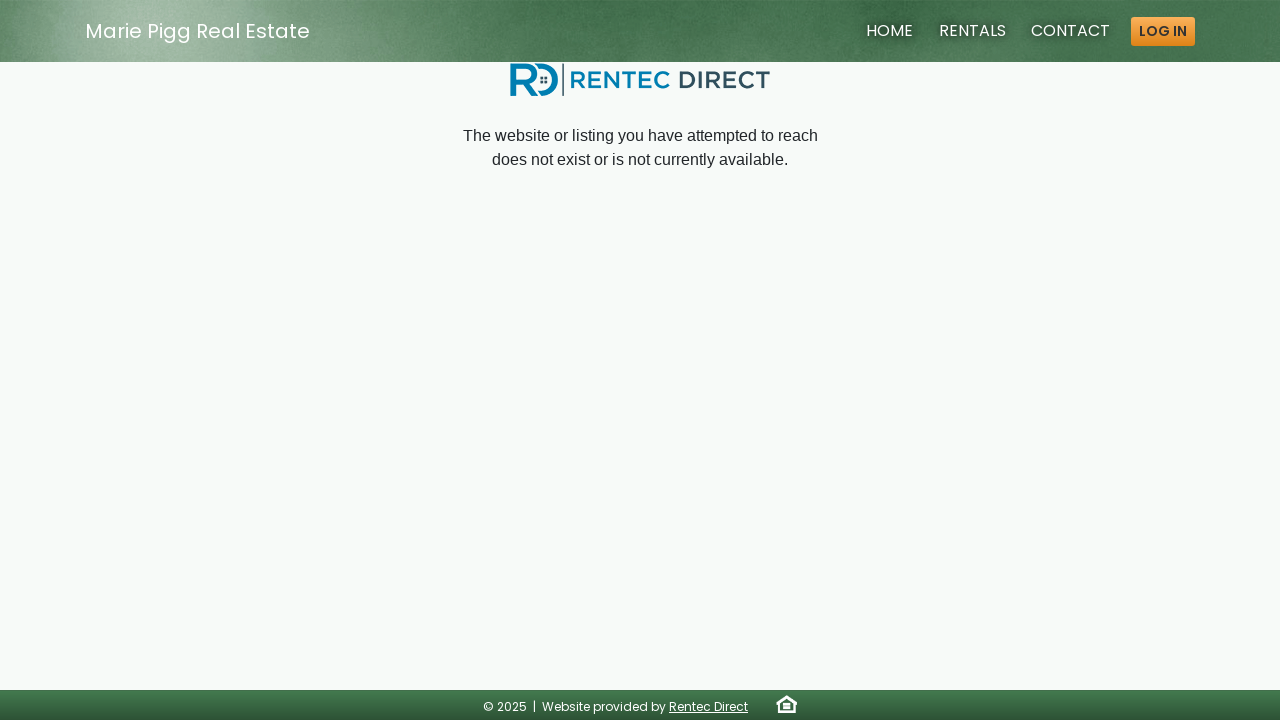

--- FILE ---
content_type: text/html; charset=UTF-8
request_url: https://propertymanage.biz/mariepigg/rentals/detail?p=59524714
body_size: 1490
content:
<!DOCTYPE html>
<html lang="en-US">
	<head>
		<meta http-equiv="Content-Type" content="text/html; charset=utf-8">
		<title>Marie Pigg Real Estate - Azle, TX - Property Management</title>
		<meta name="viewport" content="width=device-width, initial-scale=1, viewport-fit=cover">
		<link rel="canonical" href="https://propertymanage.biz/mariepigg/rentals/detail?p=59524714">

		
		<!-- rt google analytics -->
		<script async src="https://www.googletagmanager.com/gtag/js?id=G-J98TG1VLZ3"></script>
		<script>
			window.dataLayer = window.dataLayer || []
			function gtag(){dataLayer.push(arguments)}
			gtag('js', new Date())
			gtag('config', 'G-J98TG1VLZ3')
		</script>
		
		
		<link rel="stylesheet" href="https://maxcdn.bootstrapcdn.com/bootstrap/4.0.0/css/bootstrap.min.css"
			  integrity="sha384-Gn5384xqQ1aoWXA+058RXPxPg6fy4IWvTNh0E263XmFcJlSAwiGgFAW/dAiS6JXm" crossorigin="anonymous">
		<link rel="stylesheet" href="https://stackpath.bootstrapcdn.com/font-awesome/4.7.0/css/font-awesome.min.css">
        <link rel="stylesheet" media="all" type="text/css" href="/assets/css/redesign.css?v=1710354033">

		
		<link rel="icon" type="image/x-icon" href="/favicon.ico" />
		<link rel="Shortcut Icon" href="/favicon.ico" />

		
		<!-- Some pages require jQuery straight to the head -->
		<script src="https://code.jquery.com/jquery-3.3.1.min.js"
				integrity="sha256-FgpCb/KJQlLNfOu91ta32o/NMZxltwRo8QtmkMRdAu8="
				crossorigin="anonymous"></script>
		<script defer src="https://maxcdn.bootstrapcdn.com/bootstrap/4.0.0/js/bootstrap.min.js"
				integrity="sha384-JZR6Spejh4U02d8jOt6vLEHfe/JQGiRRSQQxSfFWpi1MquVdAyjUar5+76PVCmYl"
				crossorigin="anonymous"></script>
	</head>
<body class="green page--listings">
<a class="sr-only sr-only-focusable main-content-link" href="#main">Skip to main content</a>
<div class="main-wrapper">
	<nav class="main-header navbar navbar-expand-sm navbar-dark py-0">
	<div class="container align-items-center">
		<a href="/mariepigg" class="navbar-brand py-3">
							Marie Pigg Real Estate					</a>
		<button
			class="navbar-toggler"
			type="button"
			data-toggle="collapse"
			data-target="#collapsibleNavbar"
		>
			<span class="navbar-toggler-icon"></span>
			<span class="sr-only">Toggle Menu</span>
		</button>
		<div class="collapse navbar-collapse justify-content-end" id="collapsibleNavbar">
			<!-- Pad children, not container, to fix animation stutter when collapsing -->
			<ul class="navbar-nav align-items-end align-items-sm-center text-uppercase text-shadow text-right">
									<li class="nav-item">
						<a class="nav-link" href="/mariepigg">Home</a>
					</li>
								<li class="nav-item">
					<a class="nav-link" href="/mariepigg/rentals/listings">Rentals</a>
				</li>
													<li class="nav-item">
						<a class="nav-link" href="/mariepigg/contact">Contact</a>
					</li>
								<li class="nav-item">
					<a href="https://secure.rentecdirect.com/login/login.php?cb=mariepigg" class="btn btn-warning login-btn text-uppercase btn-sm">Log in</a>
				</li>
			</ul>
		</div>
	</div>
</nav>
	<main id="main" tabindex="-1">
					<link href="/assets/css/all.css" rel="stylesheet">
		
<div class="container">
	<!doctype html>
<html>
<head>
<meta charset="utf-8">
<title>Website Unavailable</title>
<style>
td {
	font-family: Arial;
	font-size: 16px;
}
</style>
</head>

<body>
<table width="362" border="0" align="center">
  <tbody>
    <tr>
      <td align="center"><a href="https://www.rentecdirect.com"><img src="https://www.rentecdirect.com/assets/images/logo-flat.png" alt="Rentec Direct"/></a></td>
    </tr>
    <tr>
      <td align="center">&nbsp;</td>
    </tr>
    <tr>
      <td align="center">The website or listing you have attempted to reach does not exist or is not currently available. </td>
    </tr>
    <tr>
      <td align="center">&nbsp;</td>
    </tr>
    <tr>
      <td align="center">&nbsp;</td>
    </tr>
  </tbody>
</table>
</body>
</html>
</div>			</main>
	<footer class="main-footer">
	<span class="copyright">
		&copy; 2025 &nbsp;|&nbsp; Website provided by
		<a href='https://www.rentecdirect.com'>Rentec Direct</a>
		<a href="https://www.hud.gov/fairhousing" target="_blank" class="footer-eha-logo" alt="Equal Opportunity Logo" title="Equal Housing Opportunity"></a>
	</span>
</footer></div>
		</div>
</body>
</html>

--- FILE ---
content_type: text/css
request_url: https://propertymanage.biz/assets/css/redesign.css?v=1710354033
body_size: 3517
content:
@import url('https://fonts.googleapis.com/css?family=Poppins:100,100i,200,200i,300,300i,400,400i,500,500i,600,600i,700,700i,800,800i,900,900i');

:root {
	--color-interactive-green: hsl(154, 85%, 28%);
	--color-theme: #3a4f5f;
}

/* Important for footer at bottom */
html,
body {
	max-width: 100%;
	height: 100%;
	overflow-x: hidden;
}

.main-wrapper {
	position: relative;
	min-height: 100%;
	max-width: 100%;
	/* margin-bottom = same height as footer */
	padding-bottom: 30px;
	/* Same height as footer, plus space for screen "notches" */
	padding-bottom: calc(30px + env(safe-area-inset-bottom));
}

body {
	font-family: 'Poppins', sans-serif;
	background: #fbfbfb;
	font-size: 14px;
	overflow-y: scroll;
	text-decoration: none;
}

.main-content-link {
	background-color: var(--dark);
	color: white;
	text-align: center;
	border-radius: 0 0 5px 5px;
}
.main-content-link:focus {
	position: absolute;
	top: 0;
	left: 50%;
	transform: translateX(-50%);
	padding: 0.5em 1em;
	color: white;
	outline: none;
	z-index: 10;
}

/* header css */
/*noinspection CssReplaceWithShorthandSafely*/
.main-header {
	--darken-by: 0;
	--header-image-url: url(/assets/image/v2/bg-header.gif);
 	/* fallback for older browsers */
 	background: #3a4f5f url(/assets/image/v2/bg-header.gif) repeat-x;
 	
	background:
		linear-gradient(
			rgba(0, 0, 0, var(--darken-by)),
			rgba(0, 0, 0, var(--darken-by))
		) no-repeat 0 0,
		var(--header-image-url) -300px 0 repeat-x;
	background-color: #3a4f5f;
	color: #fff;
	padding: 0 1rem;
}

@supports (width: max(1rem, 2rem)) {
	.main-header {
		padding-left: max(1rem, env(safe-area-inset-left));
		padding-right: max(1rem, env(safe-area-inset-right));
	}
}

.main-footer {
	display: flex;
	position: absolute;
	height: 30px;
	/* Add space for screen "notches" or OS elements */
	height: calc(30px + env(safe-area-inset-bottom));
	padding-bottom: env(safe-area-inset-bottom);
	bottom: 0;
	left: 0;
	right: 0;
	align-items: center;
	box-sizing: border-box;
	background: hsl(205, 26%, 25%) linear-gradient(to bottom, hsl(205, 26%, 37%), hsl(205, 26%, 25%));
	border-top: 1px solid #445f70;
	text-align: center;
	overflow: visible;
}

.copyright {
	margin: 0 auto;
	font-size: 12px;
	color: white;
}
.copyright > a {
	color: inherit;
	text-decoration: underline;
}

#main {
	padding-bottom: env(safe-area-inset-bottom);
}

.page--userweb #main {
	padding-left: env(safe-area-inset-left);
	padding-right: env(safe-area-inset-right);
}

.page--userweb table {
	max-width: 100%;
}

.login-btn {
	margin: .5rem 0;
	background: linear-gradient(#fcb35d, #de8317);
	border: #d47300;
	color: #333;
	font-weight: 600;
	text-shadow: none;
}

.focus,
.btn.focus,
.btn:focus {
	box-shadow: 0 0 0 .2rem rgba(255, 123, 0, .5);
	outline: none;
}

/* For browsers that support focus-visible */
:focus-visible {
	box-shadow: 0 0 0 .2rem rgba(255, 123, 0, .5);
	outline: none;
}

/* For Firefox */
:-moz-focusring {
	box-shadow: 0 0 0 .2rem rgba(255, 123, 0, .5);
	outline: none;
}

.header-bottom-border {
	border-bottom: 3px solid;
}

/* Expand past padding from parent */
.navbar-collapse {
	margin: 0 -1rem;
}

/* Match header's padding */
.navbar-nav {
	padding: 0.5rem 1rem 1rem;
}

.rentals__tablist {
	float: left;
	position: relative;
	z-index: 10;
}

.main-header .navbar-nav .nav-link {
	color: #fff;
	text-shadow: 0 0 10px rgba(0, 0, 0, 1);
}

/* end of  header css */

/* tab and filter css */
.tab-filter-header .nav-tabs .nav-link {
	color: #fff;
	padding: .1rem .85rem;
	border-radius: 50px;
	margin-right: .5rem }

.tab-filter-header .nav-tabs .nav-link.active {
	color: #000;
	border-radius: 20px;
}

.filters {
	background: #fff;
}

.filters__toggle {
	position: relative;
	z-index: 200;
	background-color: rgba(255, 255, 255, 0.13);
	text-decoration: none;
}

.filters__toggle::after {
	transition: transform 500ms;
	transform: rotate(-90deg);
}

.filters__toggle.is-open::after {
	transform: rotate(0);
}

.filters__container {
	position: relative;
	z-index: 100;
}

.filters__actions {
	position: relative;
	display: flex;
	justify-content: flex-start;
}

.filters.has-js .filters__submit {
	display: none;
}

.filters__save {
	order: -100;
}

.filters__status {
	margin: auto;
	text-align: center;
}

.status__icon {
	display: none;
	font-style: normal;
	animation: 0.5s infinite alternate forwards fade-in;
}


.status__icon--active {color: grey}

.status__icon--error {color: red}

.status__icon--complete {
	color: green;
	animation-iteration-count: 1;
}

.t-active .status__icon--active,
.t-error .status__icon--error,
.t-complete .status__icon--complete {display: initial}

@keyframes fade-in {
	from {
		opacity: 0;
	}
	to {
		opacity: 1;
	}
}

@supports (padding-bottom: max(0)) {
	.filters__footer {
		padding-bottom: max(0.5rem, env(safe-area-inset-bottom))
	}
}

.filters__reset {
	display: none;
}

.filters__shade {
	position: fixed;
	left: 0;
	right: 0;
	bottom: 0;
	top: 0;
	background: rgba(251, 251, 251, .9) url(/assets/image/loading.gif) no-repeat scroll center 150px;
	display: none;
}

/* end of tab and filter css */

.listings__listing {
	/* Fix content sticking out past rounded corners */
	overflow: hidden;
}

.dropdown-menu-form.show {
	display: block !important;
}

/* property list details section */
.property-details--counter .details-counter-blocks {
	border-right: 2px solid #fff;
	text-align: center;
}

.property-details--counter .details-counter-blocks:last-child {
	border: none;
}

.property-name-heading {
	font-size: 1.4rem;
}

.property-list--details-text {
	text-overflow: ellipsis;
	-webkit-line-clamp: 2;
	position: relative;
	overflow: hidden;
	-webkit-box-orient: vertical;
	display: -webkit-box;
}

.property-details--pricing__height {
	height: calc(100% - 52px);
}

.property-details__description p:last-child {
	margin-bottom: 1rem;
}

@media (min-width: 768px) {
	.property-details__description p:last-child {
		margin-bottom: 0;
	}
}

/* end of property list details section */

/*******************************************************************************
 * Forms
 ******************************************************************************/
.form-control.t-subtle {
	border-radius: 0;
	border: 1px #C6C9CC;
	border-style: none none solid none;
	padding-left: 0;
	padding-right: 0;
	background: transparent;
}
.t-subtle[disabled] {
	background-color: var(--light);
	padding-inline: .5rem;
	cursor: not-allowed;
}

.form-control.t-subtle.is-invalid {
	border-color: #dc3545;
}

.form-control.t-subtle:focus {
	border-color: #80bdff;
	box-shadow: 0 4px 2px -2px rgba(0, 123, 255, .25);
}

/* custom classes for buttons, text, background form */
.button__green {
	background: var(--color-interactive-green);
	color: #fff;
	transition: box-shadow 0.1s;
}

.button__green:not(:disabled):hover {
	color: white;
	box-shadow: .1rem .1rem .1rem .1rem rgba(0, 0, 0, 0.5);
}

.button__green.outline {
	border: 1px solid var(--color-interactive-green);
	color: var(--color-interactive-green);
	background: #fff;
}

.button__green.outline:not(:disabled):hover {
	color: var(--color-interactive-green);
}

.button__grey {
	background: #ccc;
	color: #000000;
	transition: box-shadow 0.1s;
	border:solid 1px #ccc;
}

.button__grey:not(:disabled):hover {
	box-shadow: .1rem .1rem .1rem .1rem rgba(0, 0, 0, 0.5);
}

.button__grey.outline {
	border: 1px solid var(--color-interactive-green);
	color: var(--color-interactive-green);
}

.button__grey.outline:not(:disabled):hover {
	color: #ccc;
}

.text-blue {
	color: #1a3d70;
}

.rounded-capsule {
	border-radius: 80px;
}

.shadow-sm {
	box-shadow: 0 .125rem .3rem rgba(0, 0, 0, .085) !important}

.custom-checkbox .custom-control-label::before {
	background: #fff;
	border: 2px solid #a4a4a4;
	border-radius: 3px;
}

.custom-checkbox .custom-control-input:checked ~ .custom-control-label::before {
	background-color: #fff;
	border: 2px solid var(--color-interactive-green);
}

.custom-checkbox .custom-control-input:checked ~ .custom-control-label::after {
	background: none;
	content: "\f00c";
	font-family: 'fontawesome';
	top: 3px;
	left: 2px;
	color: var(--color-interactive-green);
	font-size: 13px;
}

/* end of custom classes for buttons, text, background */

/* stepbar widget */
.stepbar-form .nav-link i {
	font-size: 1.2rem;
}

.stepbar-form .nav-link.active i {
	color: #1a3d70 !important;
}

/* end of stepbar widget */

.navbar-brand > img {max-width: 150px;}

#colorbox:focus {
	box-shadow: none;
}

@media screen and (min-width: 375px) {
	.filters__reset {
		display: initial;
	}
}

@media (max-width: 575px) {
	.tab-filter-header .nav-tabs .nav-link {
		padding: .1rem .65rem;
		margin: .3rem 0;
	}

	.full-width-sm {
		width: 100%;
	}

	.navbar-collapse {
		background: #3a4f5f;
	}

	.green .main-header .navbar-collapse {background-color: #2b5b37}

	.breeze .main-header .navbar-collapse {background-color: #285658}

	.orange .main-header .navbar-collapse {background-color: #a29784}

	.gray .main-header .navbar-collapse {background-color: #333}
}

@media (min-width: 576px) {
	.main-header {
		--darken-by: 0.1;
		background-position-x: 0, calc(50% + 170px)
	}

	.login-btn {
		margin: 0 0 0 .5rem;
	}

	.tab-filter-header .nav-tabs .nav-link {
		padding: .1rem .65rem;
	}

	.navbar-nav .nav-item.nav-link,
	.navbar-nav .nav-item > .nav-link {
		padding: 0.5rem;
	}

	.navbar-nav {
		margin: 0;
		padding-top: 0;
		padding-bottom: 0;
	}
}

@media (min-width: 768px) {
	body {
		font-size: 16px;
	}

	.main-header {
		background-position-x: 0, calc(50% + 86px)
	}

	.navbar-brand > img {max-width: none; max-height: 86px }

	.navbar-nav .nav-item.nav-link,
	.navbar-nav .nav-item > .nav-link {
		padding: 0.5rem 0.8rem;
	}
}

@media (min-width: 992px) {
	.property-list--details-text {
		text-overflow: ellipsis;
		-webkit-line-clamp: 4;
		position: relative;
		overflow: hidden;
		-webkit-box-orient: vertical;
		display: -webkit-box;
	}

	.property-details--counter .details-counter-blocks {
		border-bottom: 2px solid #fff;
		border-right: none;
		text-align: left;
	}

	.property-details--counter .details-counter-blocks:last-child {
		border: none;
	}

	.stepbar-form .nav-item::before {
		position: absolute;
		content: '';
		border-bottom: 1px solid #ccc;
		left: 10px;
		width: 85%;
		top: 49%;
		z-index: -1;
	}

	.stepbar-form .nav-link {
		display: inline-block;
		background: #fbfbfb;
	}

	.main-header {
		background-position-x: 0, calc(50% - 26px);
	}
}

@media (min-width: 1200px) {
	.main-header {
		background-position-x: 0, calc(50% - 130px);
	}
}

/*******************************************************************************
 * Themes
 ******************************************************************************/
.orange {
	background: hsl(40, 46%, 97.5%);
}

.green {
	background: hsl(140, 23%, 97.5%);
}

.gray {
	background: hsl(0, 8%, 97.5%);
}

.breeze .main-header {
	--header-image-url: url(/assets/image/v2/bg-header-breeze.gif);
	background-color: #285658
}

.gray .main-header {
	--header-image-url: url(/assets/image/v2/bg-header-gray.gif);
	background-color: #5c5c5c;
}

.green .main-header {
	--header-image-url: url(/assets/image/v2/bg-header-green.gif);
	background-color: #3e6749;
}

.orange .main-header {
	--header-image-url: url(/assets/image/v2/bg-header-orange.gif);
	background-color: hsl(36.9, 23.6%, 78.4%);
}

.bg-theme { background-color: var(--color-theme);}

.breeze { --color-theme: #285658 }
.gray { --color-theme: #333 }
.green { --color-theme: #2b5b37 }
.orange { --color-theme: hsl(38, 14%, 36.5%) }


.breeze .main-footer {
	background: #366263 linear-gradient(to bottom, hsl(181, 29.4%, 37%), hsl(181, 29.4%, 25%));
	border-top-color: #366263;
}

.gray .main-footer {
	background: #848484 linear-gradient(to bottom, hsl(0, 0%, 37%), hsl(0, 0%, 25%));
	border-top-color: #595959;
}

.green .main-footer {
	background: #6d9b77 linear-gradient(to bottom, hsl(133, 29%, 37%), hsl(133, 29%, 25%));
	border-top-color: #426e4b;
}

.orange .main-footer {
	background: #eadece linear-gradient(to bottom, #eadece, #bab3a6);
	border-top-color: #ccc0b0;
}

/* fair housing logo to go in footer */
.footer-eha-logo {
	background: url(/assets/image/equal-housing-white-30h.png) repeat-x;
	background-size: contain;
	height:18px;
	width:21px;
	display:inline-block;
	margin-bottom:-2px;
	margin-left:25px;
}
.orange .footer-eha-logo {
	background: url(/assets/image/equal-housing-30h.png) repeat-x;
	background-size: contain;
}

.orange .copyright {color: #1c1c1c}

.navbar-toggler {
	border: none;
	color: white;
	background: rgba(0, 0, 0, 0.25)
}

body:not(.default) .navbar-toggler-icon {
	background-image: url("data:image/svg+xml;charset=utf8,%3Csvg viewBox='0 0 30 30' xmlns='http://www.w3.org/2000/svg'%3E%3Cpath stroke='rgba(0, 0, 0, 0.5)' stroke-width='2' stroke-linecap='round' stroke-miterlimit='10' d='M4 7h22M4 15h22M4 23h22'/%3E%3C/svg%3E");
}
/*******************************************************************************
 * Colorbox
 ******************************************************************************/
button#cboxNext {
	margin-left: 15px;
}
div#cboxCurrent {
	margin-left: 25px;
}


--- FILE ---
content_type: text/css
request_url: https://propertymanage.biz/assets/css/all.css
body_size: 2425
content:
html, body{
	margin: 0;
	padding: 0;
}

* {
  -webkit-box-sizing: border-box;
     -moz-box-sizing: border-box;
          box-sizing: border-box;
}

img{border-style:none;}

img.scalable {
	height: auto !important;
	width: auto !important;
	max-width: 100%;
}

.clear {
clear:both;
}

input,
textarea,
select{
	font-size:15px;
	vertical-align:middle;
	padding-left:3px;
	padding-right:3px;
	color:#000;
}
textarea:disabled, select:disabled, input:disabled {
color:#111111;
background-color:#EEEEEE;
opacity:1;
}

form,fieldset{
	margin:0;
	padding:0;
	border-style:none;
}

.userweb__draft-notice {
	border: 1px solid #f60;
	font-size: 14px;
	line-height: 22px;
	height: 26px;
	text-align: center;
	background-color: yellow;
	font-weight: 600;
	font-style: italic;
}

#main .textnav {
width:100%;
max-width:880px;
margin-left:auto;
margin-right:auto;
padding-bottom: 3px;
padding-left: 3px;
padding-top: 4px;
color: #888888;
font-family: Arial,Helvetica,sans-serif;
font-size: 16px;
text-align: left;
}

#main .textnav a {
text-decoration:none;
color:#2951AD;
border-bottom:1px solid transparent;
}

#main .textnav a:hover {
border-bottom:1px solid #2951AD;
}

.input_section_title {
font-family:Arial,Helvetica,sans-serif;
color:#376D00;
font-size:16px;
font-weight:bold;
margin-top:8px;
margin-bottom:8px;
}

.input_row {
margin-top:15px;
}

.input_rounded {
  -webkit-transition: all 0.30s ease-in-out;
  -moz-transition: all 0.30s ease-in-out;
  -ms-transition: all 0.30s ease-in-out;
  -o-transition: all 0.30s ease-in-out;
	border: 1px solid #999999;
	-moz-border-radius: 3px;
	-webkit-border-radius: 3px;
	border-radius: 3px;
	outline: 0px none;
	-webkit-appearance: none;
}

.input_rounded:focus {
	box-shadow: 0 0 5px rgba(136, 191, 51, 1);
	border: 1px solid #999999;
}

.left_50percent {
	float:left;
	width:50%;
}

.right_50percent {
	margin-left:50%;
}


.left_25percent {
	float:left;
	width:25%;
}

.right_75percent {
	margin-left:25%;
}

.input_label {
	font-weight: normal;
	color: #222;
	font-size: 16px;
	line-height:25px;
	width:96%;
}


.form_feedback_colorbox {
	background-color:white;
	max-width:300px;
	padding-bottom:14px;
}

.form_feedback_title {
	background-color:#6b8294;
	padding:6px;
	font-family:Arial,Helvetica,sans-serif;
	color:white;
	font-weight:bold;
	font-size:16px;
	text-shadow: 1px 1px 1px #000;
}

.form_feedback_body {
	background-color:white;
	padding:10px;
	font-family:Arial,Helvetica,sans-serif;
	color:#333333;
	font-size:16px;
}


.alignleft{text-align:left;}
.alignright{text-align:right;}
.aligncenter{text-align:center;}

/* #wrapper */
#page_wrapper{
	width:100%;
	display:block;
	overflow:auto;
}

/* #header */
#header{
	background: url(/assets/image/v2/bg-header.gif) repeat-x 42% 0;
	height:74px;
	border-bottom: 1px solid #fdfdfd;
}

.container-block {
width:100%;
/*max-width:880px;*/
margin-left:auto;
margin-right:auto;
position:relative;
}

.compName{
	word-wrap:normal;
	white-space:normal;
	font-size:24px;
	line-height:26px;
	color:#333;
	text-decoration:none;
	text-shadow: 0px 1px 2px #324654;
	padding-top:3px;
	position:absolute;
	top:0;
	margin-left:26px;
	margin-top:18px;
}

#menu_container {
	display:inline-block;
	float:right;
	margin-top:30px;
	height:29px;
}

#menu_container img {
vertical-align:middle;
}

.item{
	list-style:none;
	margin:0;
	padding:0 0 4px;
}
.item li{margin:0 0 1px;}

/* #main */
#main{
padding-bottom:30px; /* height of footer */
}
#main .block{
	display:block;
	height:100%;
	background:#f7f7f7;
	-moz-box-shadow: 0 0 2px 1px #d3d1d1;
	-webkit-box-shadow: 0 0 2px 1px #d3d1d1;
	box-shadow: 0 0 2px 1px #d3d1d1;
	/*width:745px;*/
	max-width:872px;
	width:96%;
	margin: 5px auto 0;
	padding: 12px 5px 0;
	min-height:550px;
}

#content_block {
margin-top:15px;
padding:10px;
}
#content_block a {
color: #002299;
text-decoration:none;
}

#content_block_no_top {
padding:10px;
}

.whitebox {
background-color:white;
border:1px solid #999999;
padding:10px;
overflow:hidden;
}

.box_title {
font-family:Arial, Helvetica, sans-serif;
font-size:20px;
line-height:22px;
padding-top:0;
padding-bottom:0;
font-weight:normal;
}


.listing-title {
margin-top:18px;
margin-bottom:10px;
color:white;
padding:5px;
background-color:#7693a8;
border:1px solid #466378;
font-size:16px;
}


/* orange */
.orange #header{background: url(/assets/image/v2/bg-header-orange.gif) repeat-x 42% 0;}
.orange .listing-title {
background-color:#eadece;
color:#594c32;
border-color:#897c62;
}

/* green */
.green #header{background: url(/assets/image/v2/bg-header-green.gif) repeat-x 42% 0;}
.green .listing-title {
background-color: #6d9b77;
color:white;
border-color:#426e4b;
text-shadow: 0px 1px 1px #224e2b;
}


/* gray */
.gray #header{background: url(/assets/image/v2/bg-header-gray.gif) repeat-x 42% 0;}
.gray .listing-title {
background-color: #a4a4a4;
color:white;
border-color:#444444;
text-shadow: 0px 1px 1px #444444;
}


/* breeze */
.breeze #header{background: url(/assets/image/v2/bg-header-breeze.gif) repeat-x 42% 0;}
.breeze .listing-title {
background-color: #719b9b;
color:#white;
border-color:#456c6e;
text-shadow: 0px 1px 1px #163233;
}

.buttonOutline {
	border: solid thin #999999;
	border-radius: 5px;
	padding:5px 7px 5px 7px;
	display:inline-block;
	min-width: 105px;
	cursor:pointer;
	text-align:center;
}

.button-gradient-green {
	background:-webkit-gradient( linear, left top, left bottom, color-stop(0.05, #CDF199), color-stop(1, #8ABF65) );
	background:-moz-linear-gradient( center top, #CDF199 5%, #8ABF65 100% );
	filter:progid:DXImageTransform.Microsoft.gradient(startColorstr='#CDF199', endColorstr='#8ABF65');
	background-color:#8ABF65;
	color:black;
}

.button-gradient-lightgreen {
	background:-webkit-gradient( linear, left top, left bottom, color-stop(0.05, #CDF179), color-stop(1, #ADD159) );
	background:-moz-linear-gradient( center top, #CDF179 5%, #ADD159 100% );
	filter:progid:DXImageTransform.Microsoft.gradient(startColorstr='#CDF179', endColorstr='#ADD159');
	background-color:#ADD159;
	color:black;
}

.button-gradient-gray {
	background:-webkit-gradient( linear, left top, left bottom, color-stop(0.05, #D4D4D4), color-stop(1, #999999) );
	background:-moz-linear-gradient( center top, #D4D4D4 5%, #999999 100% );
	filter:progid:DXImageTransform.Microsoft.gradient(startColorstr='#D4D4D4', endColorstr='#999999');
	background-color:#999999;
	color:black;
}

.button-gradient-disabled {
	background:-webkit-gradient( linear, left top, left bottom, color-stop(0.05, #EEEEEE), color-stop(1, #BBBBBB) );
	background:-moz-linear-gradient( center top, #EEEEEE 5%, #BBBBBB 100% );
	filter:progid:DXImageTransform.Microsoft.gradient(startColorstr='#EEEEEE', endColorstr='#BBBBBB');
	background-color:#AAAAAA;
	color:black;
	cursor:not-allowed;
}

.listing-thumbnail {
width:140px;
float:left;
}

.listing-more-thumbnails {
display:inline-block;
text-align:center;
width:32%;
margin-top:20px;
}

.listing-details-container {
padding-left:16px;
overflow:hidden;
}

.listing-description-container {
padding-left:16px;
overflow:hidden;
}

.listing-button-container {
text-align:right;
}

.cols_2_medium {
float:left;
width:44%;
}

.cols_2_560 {
float:left;
width:50%;
}

.cols_2_767 {
float:left;
width:50%;
}

.cols_3_767 {
float:left;
width:33.3%;
}

.datepicker {
	width: 75px;
}
.datepickerLedger {
	width: 58px;
	font-size:11px;
	height:14px;
	color:#666666;
}

/* some options to override datepicker defaults in jquery-ui */
.ui-datepicker-trigger {
	margin-left: 2px;
	margin-bottom: -3px;
}

.ui-datepicker {
	width: 14em; /* reduced from 18em, nm */
}

.ui-datepicker .ui-datepicker-title {
	line-height: 1.2em; /* reduce from 1.8em, nm */
}

.ui-datepicker table {
	line-height: 13px; /* added by nm */
}

.ui-datepicker .ui-datepicker-prev, .ui-datepicker .ui-datepicker-next {
	width: 1.2em; /* reduced from 1.8em */
	height: 1.2em; /* reduced from 1.8em */
}

.ui-datepicker select.ui-datepicker-year {
font-size:0.8em;
}

.autocomplete-suggestions { border: 1px solid #999; background: #FFF; overflow: auto; }
.autocomplete-suggestion { padding: 2px 5px; white-space: nowrap; overflow: hidden; padding-top:4px;padding-bottom:4px; }
.autocomplete-selected { background: #F0F0F0; }
.autocomplete-suggestions strong { font-weight: normal; color: #3399FF; }
.autocomplete-group { padding: 2px 5px; }
.autocomplete-group strong { display: block; border-bottom: 1px solid #000; }

/* end datepicker overrides */

.mobile_only {
	display:none;
}

@media screen and (max-width:880px) {

.compName{
	float:left;
	width:auto;
}

#nav{
display:none;
}

#menu_container {
margin-top:30px;
}

.desktop_only {
	display:none;
}


} /* END 800px */


@media screen and (max-width:767px) {

.cols_2_767 {
float:none;
width:100%;
}


.cols_3_767 {
float:none;
width:100%;
}


.left_25percent {
	float:left;
	width:50%;
}

.right_75percent {
	margin-left:50%;
}

}/* END 767px */


@media screen and (max-width:560px) {

#main{
margin-top:0px;
z-index:1;
}

#main .block{
	display:block;
	position:relative;
	-moz-box-shadow: none;
	-webkit-box-shadow: none;
	box-shadow: none;
	width:100%;
	margin-top:0px;
	margin-left:0px;
	margin-right:0px;
	padding-left:5px;
	min-height:0px;
	overflow:auto;
}

.cols_2_560 {
float:none;
width:100%;
}

input:not([type="image"]):not([type="button"]),
textarea,
select{
margin-left:8px;
}

.left_50percent, .right_50percent, .left_25percent, .right_75percent {
float:none;
width:100%;
margin-left:0px;
}

.whitebox {
width:100%;
border:none;
}

} /* END 560px */

@media screen and (max-width:480px) {

.cols_2_medium {
float:none;
width:100%;
}

.listing-description-container {
padding-left:0px;
}

.listing-more-thumbnails {
display:block;
width:100%;
}


} /* END 480px */

@media screen and (max-width:360px) {


.listing-thumbnail {
width:100%;
float:none;
text-align:center;
}

.listing-details-container {
padding-left:0px;
margin-top:10px;
}

.listing-button-container {
text-align:center;
}


.fullsmall {
float:none;
width:100%;
}


} /* END 360px */
